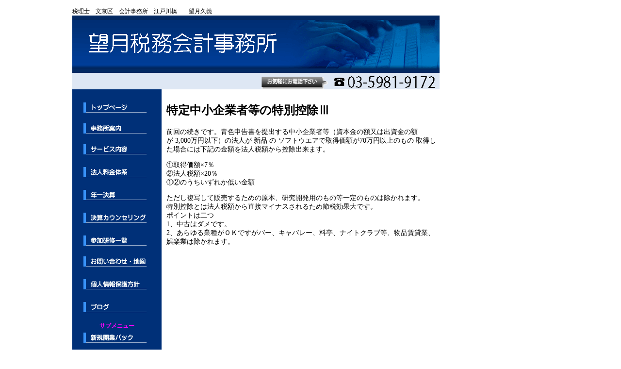

--- FILE ---
content_type: text/html
request_url: http://mochizei.com/blog/20100806.htm
body_size: 3332
content:
<!DOCTYPE HTML PUBLIC "-//W3C//DTD HTML 4.01 Transitional//EN">
<html lang="ja"><!-- InstanceBegin template="/Templates/mzk.dwt" codeOutsideHTMLIsLocked="false" -->
<head>
<meta http-equiv="Content-Type" content="text/html; charset=shift_jis">
<META name="keywords" content="文京区の会計事務所,決算診断,年一決算,税務調査">
<META name="description" content="文京区水道の会計事務所,税理士,望月久義">
<!-- InstanceBeginEditable name="doctitle" -->
<title>文京区　江戸川橋　望月会計事務所</title>
<!-- InstanceEndEditable --><script language="JavaScript" type="text/JavaScript">
<!--
function MM_swapImgRestore() { //v3.0
  var i,x,a=document.MM_sr; for(i=0;a&&i<a.length&&(x=a[i])&&x.oSrc;i++) x.src=x.oSrc;
}

function MM_preloadImages() { //v3.0
  var d=document; if(d.images){ if(!d.MM_p) d.MM_p=new Array();
    var i,j=d.MM_p.length,a=MM_preloadImages.arguments; for(i=0; i<a.length; i++)
    if (a[i].indexOf("#")!=0){ d.MM_p[j]=new Image; d.MM_p[j++].src=a[i];}}
}

function MM_findObj(n, d) { //v4.01
  var p,i,x;  if(!d) d=document; if((p=n.indexOf("?"))>0&&parent.frames.length) {
    d=parent.frames[n.substring(p+1)].document; n=n.substring(0,p);}
  if(!(x=d[n])&&d.all) x=d.all[n]; for (i=0;!x&&i<d.forms.length;i++) x=d.forms[i][n];
  for(i=0;!x&&d.layers&&i<d.layers.length;i++) x=MM_findObj(n,d.layers[i].document);
  if(!x && d.getElementById) x=d.getElementById(n); return x;
}

function MM_swapImage() { //v3.0
  var i,j=0,x,a=MM_swapImage.arguments; document.MM_sr=new Array; for(i=0;i<(a.length-2);i+=3)
   if ((x=MM_findObj(a[i]))!=null){document.MM_sr[j++]=x; if(!x.oSrc) x.oSrc=x.src; x.src=a[i+2];}
}
//-->
</script>
<style type="text/css">
<!--
.style1 {font-size: 12px}
.style2 {color: #FFFFFF}
.style4 {
	font-size: 12px;
	font-family: "AR P丸ゴシック体M";
	font-weight: bold;
	color: #FF00FF;
}
.style5 {color: #333333}
.style6 {color: #003078}
-->
</style>
<script language="JavaScript" type="text/JavaScript">
<!--
function MM_reloadPage(init) {  //reloads the window if Nav4 resized
  if (init==true) with (navigator) {if ((appName=="Netscape")&&(parseInt(appVersion)==4)) {
    document.MM_pgW=innerWidth; document.MM_pgH=innerHeight; onresize=MM_reloadPage; }}
  else if (innerWidth!=document.MM_pgW || innerHeight!=document.MM_pgH) location.reload();
}
MM_reloadPage(true);
//-->
</script>
<!-- InstanceBeginEditable name="head" -->
<style type="text/css">
<!--
.style7 {font-size: 14px}
-->
</style>
<!-- InstanceEndEditable -->
</head>

<body onLoad="MM_preloadImages('../menu/01-2top.gif','../menu/02-2zimusyo.gif','../menu/04-2sa-bisu.gif','../menu/05-2ryoukin.gif','../menu/06-2neniti.gif','../menu/07-2kessan.gif','../menu/09-2otoiawase.gif','../menu/10-2kojin.gif','../menu/12-2sinki.gif','../menu/13-2setuzei.gif','../menu/14-2ko-hi-.gif','../menu/08-2kensyu.gif','../menu/11-2blog.gif')">
<!-- InstanceBeginEditable name="EditRegion1" --><!-- InstanceEndEditable -->
<table width="1025" border="0" cellpadding="0" cellspacing="0" bgcolor="#FFFFFF">
  <!--DWLayoutTable-->
  <tr>
    <td width="141" height="7"></td>
    <td width="184"></td>
    <td width="573"></td>
    <td width="123"></td>
    <td width="4"></td>
  </tr>
  <tr>
    <td height="13"></td>
    <td colspan="2" valign="top"><span class="style1">税理士　文京区　会計事務所　江戸川橋　　望月久義</span></td>
    <td></td>
    <td></td>
  </tr>
  <tr>
    <td height="118">&nbsp;</td>
    <td colspan="2" valign="top"><img src="../menu/00top.gif" name="MOCHIZEI" width="757" height="118" id="MOCHIZEI"></td>
    <td></td>
    <td></td>
  </tr>
  <tr>
    <td height="34">&nbsp;</td>
    <td valign="top" bgcolor="#DEE7F4"><img src="../pa-tu/saido.gif" name="sub" width="144" height="34" id="sub"></td>
    <td valign="top" bgcolor="#DEE7F4"><div align="right"><img src="../pa-tu/tel.gif" name="tel" width="539" height="34" id="tel"></div></td>
    <td></td>
    <td></td>
  </tr>
  <tr>
    <td height="25">&nbsp;</td>
    <td valign="top" bgcolor="#003078"><!--DWLayoutEmptyCell-->&nbsp;</td>
    <td rowspan="5" valign="top"><table width="100%" border="0" cellpadding="0" cellspacing="0">
        <!--DWLayoutTable-->
        <tr>
          <td width="10" height="27">&nbsp;</td>
          <td width="563">&nbsp;</td>
        </tr>
        <tr>
          <td height="515">&nbsp;</td>
          <!-- InstanceBeginEditable name="EditRegion4" -->
          <td valign="top"><h2>特定中小企業者等の特別控除Ⅲ </h2>          
            <p class="style7">前回の続きです。青色申告書を提出する中小企業者等（資本金の額又は出資金の額 <br>
  が 3,000万円以下）の法人が 新品 の ソフトウエアで取得価額が70万円以上のもの 取得した場合には下記の金額を法人税額から控除出来ます。 </p>
            <span class="style7">①取得価額×7％ <br>
②法人税額×20％ <br>
①②のうちいずれか低い金額 <br>
            </span>
            <p class="style7">ただし複写して販売するための原本、研究開発用のもの等一定のものは除かれます。 <br>
  特別控除とは法人税額から直接マイナスされるため節税効果大です。 <br>
  ポイントは二つ <br>
  1、中古はダメです。 <br>
  2、あらゆる業種がＯＫですがバー、キャバレー、料亭、ナイトクラブ等、物品賃貸業、娯楽業は除かれます。 </p>            <h2 class="style7">&nbsp;            </h2></td>
          <!-- InstanceEndEditable --></tr>
        <tr>
          <td height="77">&nbsp;</td>
          <td>&nbsp;</td>
        </tr>
            </table></td>
    <td>&nbsp;</td>
    <td></td>
  </tr>
  <tr>
    <td height="398">&nbsp;</td>
    <td valign="top" bgcolor="#003078"><div align="center"><a href="../index.htm" onMouseOut="MM_swapImgRestore()" onMouseOver="MM_swapImage('top','','../menu/01-2top.gif',1)"><img src="../menu/01top.gif" name="top" width="144" height="25" border="0"><br>
        </a><a href="../01office.htm" onMouseOut="MM_swapImgRestore()" onMouseOver="MM_swapImage('zimusyo','','../menu/02-2zimusyo.gif',1)"><br>
        <img src="../menu/02zimusyo.gif" name="zimusyo" width="144" height="25" border="0"><br>
        </a><a href="../01office.htm" onMouseOut="MM_swapImgRestore()" onMouseOver="MM_swapImage('zimusyo','','../menu/02-2zimusyo.gif',1)"><br>
        </a><a href="../03service.htm" onMouseOut="MM_swapImgRestore()" onMouseOver="MM_swapImage('sa-bisu','','../menu/04-2sa-bisu.gif',1)"><img src="../menu/04sa-bisu.gif" name="sa-bisu" width="144" height="25" border="0"></a><a href="../01office.htm" onMouseOut="MM_swapImgRestore()" onMouseOver="MM_swapImage('zimusyo','','../menu/02-2zimusyo.gif',1)"><br>
        </a><br>
        <a href="../04charge.htm" onMouseOut="MM_swapImgRestore()" onMouseOver="MM_swapImage('ryoukin','','../menu/05-2ryoukin.gif',1)"><img src="../menu/05ryoukin.gif" name="ryoukin" width="144" height="25" border="0"></a><a href="../01office.htm" onMouseOut="MM_swapImgRestore()" onMouseOver="MM_swapImage('zimusyo','','../menu/02-2zimusyo.gif',1)"><br>
        </a><br>
        <a href="../05settlementofaccounts.htm" onMouseOut="MM_swapImgRestore()" onMouseOver="MM_swapImage('nenichi','','../menu/06-2neniti.gif',1)"><img src="../menu/06neniti.gif" name="nenichi" width="144" height="25" border="0"></a><a href="../01office.htm" onMouseOut="MM_swapImgRestore()" onMouseOver="MM_swapImage('zimusyo','','../menu/02-2zimusyo.gif',1)"><br>
        <br>
        </a><a href="../06taxcounseling.htm" onMouseOut="MM_swapImgRestore()" onMouseOver="MM_swapImage('kessan','','../menu/07-2kessan.gif',1)"><img src="../menu/07kessan.gif" name="kessan" width="144" height="25" border="0"></a><a href="../01office.htm" onMouseOut="MM_swapImgRestore()" onMouseOver="MM_swapImage('zimusyo','','../menu/02-2zimusyo.gif',1)"><br>
        </a><br>
        <a href="../07studyandtraining.htm" onMouseOut="MM_swapImgRestore()" onMouseOver="MM_swapImage('sanka','','../menu/08-2kensyu.gif',1)"><img src="../menu/08kensyu.gif" name="sanka" width="144" height="25" border="0"><br>
        <br>
        </a><a href="../08info&map.htm" onMouseOut="MM_swapImgRestore()" onMouseOver="MM_swapImage('map','','../menu/09-2otoiawase.gif',1)"><img src="../menu/09otoiawase.gif" name="map" width="144" height="25" border="0"></a><a href="../07studyandtraining.htm" onMouseOut="MM_swapImgRestore()" onMouseOver="MM_swapImage('sanka','','../menu/08-2kensyu.gif',1)"><br>
        <br>
        </a><a href="../09save.htm" onMouseOut="MM_swapImgRestore()" onMouseOver="MM_swapImage('kozin','','../menu/10-2kojin.gif',1)"><img src="../menu/10kojin.gif" name="kozin" width="144" height="25" border="0"></a><a href="../07studyandtraining.htm" onMouseOut="MM_swapImgRestore()" onMouseOver="MM_swapImage('sanka','','../menu/08-2kensyu.gif',1)"><br>
        <br>
    </a><a href="http://ameblo.jp/mochizei/" onMouseOut="MM_swapImgRestore()" onMouseOver="MM_swapImage('Image17','','../menu/11-2blog.gif',1)"><img src="../menu/11blog.gif" name="Image17" width="144" height="25" border="0"></a></div></td>
    <td>&nbsp;</td>
    <td></td>
  </tr>
  <tr>
    <td height="38">&nbsp;</td>
    <td valign="top" bgcolor="#003078"><div align="center" class="style2"><br>
    <span class="style4">サブメニュー</span></div></td>
    <td>&nbsp;</td>
    <td></td>
  </tr>
  <tr>
    <td height="120">&nbsp;</td>
    <td valign="top" bgcolor="#003078"><p align="center"><a href="../11new.htm" onMouseOut="MM_swapImgRestore()" onMouseOver="MM_swapImage('sinki','','../menu/12-2sinki.gif',1)"><img src="../menu/12sinki.gif" name="sinki" width="144" height="25" border="0"><br>
        <br>
        </a><a href="../12taxclassroom.htm" onMouseOut="MM_swapImgRestore()" onMouseOver="MM_swapImage('setuzei','','../menu/13-2setuzei.gif',1)"><img src="../menu/13setuzei.gif" name="setuzei" width="144" height="25" border="0"></a><a href="../11new.htm" onMouseOut="MM_swapImgRestore()" onMouseOver="MM_swapImage('sinki','','../menu/12-2sinki.gif',1)"><br>
        <br>
        </a><a href="../13cafe.htm" onMouseOut="MM_swapImgRestore()" onMouseOver="MM_swapImage('ko-hi-','','../menu/14-2ko-hi-.gif',1)"><img src="../menu/14ko-hi-.gif" name="ko-hi-" width="144" height="25" border="0"></a><a href="../11new.htm" onMouseOut="MM_swapImgRestore()" onMouseOver="MM_swapImage('sinki','','../menu/12-2sinki.gif',1)"><br>
        <br>
    </a></p></td>
    <td>&nbsp;</td>
    <td></td>
  </tr>
  <tr>
    <td height="38">&nbsp;</td>
    <!-- InstanceBeginEditable name="EditRegion5" -->
    <td height="166" valign="top" bgcolor="#003078"><!--DWLayoutEmptyCell-->&nbsp;</td>
    <!-- InstanceEndEditable -->
    <td>&nbsp;</td>
  </tr>
  <tr>
    <td height="76" valign="top" bgcolor="#FFFFFF"><!--DWLayoutEmptyCell-->&nbsp;</td>
    <td colspan="2" valign="top" bgcolor="#999999"><p align="center" class="style2">　　　<br>
        <span class="style5">mochizukizeimukaikei(C)2010 All Rights Reserved.<br>
        望月税務会計事務所<br>
東京都文京区水道2-6-3 文京ＭＭビル301　<br>
    </span></p></td>
    <td valign="top" bgcolor="#FFFFFF"><!--DWLayoutEmptyCell-->&nbsp;</td>
    <td>&nbsp;</td>
  </tr>
</table>
<script type="text/javascript">

  var _gaq = _gaq || [];
  _gaq.push(['_setAccount', 'UA-24459407-1']);
  _gaq.push(['_trackPageview']);

  (function() {
    var ga = document.createElement('script'); ga.type = 'text/javascript'; ga.async = true;
    ga.src = ('https:' == document.location.protocol ? 'https://ssl' :
'http://www') + '.google-analytics.com/ga.js';
    var s = document.getElementsByTagName('script')[0];
s.parentNode.insertBefore(ga, s);
  })();

</script>
</body>
<!-- InstanceEnd --></html>
